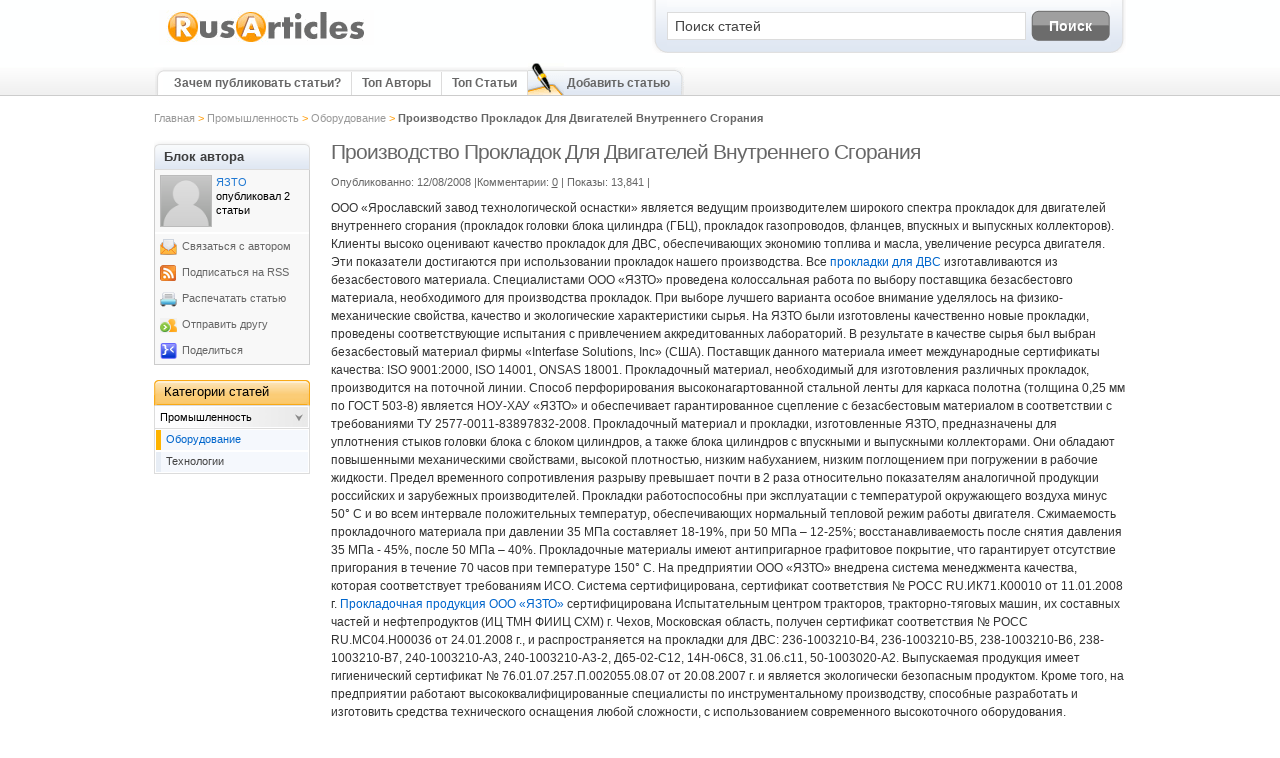

--- FILE ---
content_type: text/html
request_url: http://www.rusarticles.com/oborudovanie-statya/proizvodstvo-prokladok-dlya-dvigatelej-vnutrennego-sgoraniya-518883/
body_size: 12299
content:
<!DOCTYPE html PUBLIC "-//W3C//DTD XHTML 1.0 Transitional//EN" "http://www.w3.org/TR/xhtml1/DTD/xhtml1-transitional.dtd">
<html xml:lang="ru" lang="ru" xmlns="http://www.w3.org/1999/xhtml" xmlns:fb="http://ogp.me/ns/fb#">
<head><meta http-equiv="Content-Type" content="text/html; charset=UTF-8" />







  <title>Производство Прокладок Для Двигателей Внутреннего Сгорания</title>
    <meta name="description" content="Статья, рассказывающая о производстве прокладок головки блока цилиндра." />
  <meta http-equiv="Content-Type" content="text/html; charset=utf-8" />
  <meta http-equiv="Content-Language" content="ru" />
  <meta name="robots" content="noodp" />
          <meta property="og:title" content="Производство Прокладок Для Двигателей Внутреннего Сгорания" />
        <meta property="og:type" content="article" />
        <meta property="og:url" content="http://www.rusarticles.com/oborudovanie-statya/proizvodstvo-prokladok-dlya-dvigatelej-vnutrennego-sgoraniya-518883.html" />
        <meta property="og:image" content="http://images.articlesbase.com/categories_en/0/0/034.jpg" />
        <meta property="thumbnail" content="http://images.articlesbase.com/categories_en/0/0/034.jpg" />
        <meta property="og:site_name" content="RusArticles.com" />
        <meta property="og:description" content="Статья, рассказывающая о производстве прокладок головки блока цилиндра." />
      
    <link rel="canonical" href="http://www.rusarticles.com/oborudovanie-statya/proizvodstvo-prokladok-dlya-dvigatelej-vnutrennego-sgoraniya-518883.html" />
        <script type="text/javascript" src="../../js/jquery.min.js"></script>
  
  <script type="text/javascript">var base_url = 'http://www.rusarticles.com/';var base_images_url = 'http://images.articlesbase.com/';var loading_icon = 'http://images.articlesbase.com/point-loader.gif';var loading_wide = 'http://images.articlesbase.com/loadingAnimation.gif';var loading_large = 'http://images.articlesbase.com/ajax-loader-2.gif';var loading_arrows = 'http://images.articlesbase.com/loading_arrows.gif';var loading_dots = 'http://images.articlesbase.com/dots-horizontal.gif';var captcha_url = '/trigger/captcha/';</script>
     
  <link rel="stylesheet" type="text/css" href="../../css/_f_tools|style|reset-min|thickbox|accordion-menu-v2_amp_l_7_amp_v_1430728302.css" media="all" />
            <link rel="alternate" type="application/rss+xml" title="RSS" href="/rss/" />
          <link href="../../articles.ico" rel="shortcut icon" />
  
    <script type="text/javascript">window.google_analytics_uacct = "UA-318473-7";</script>
  
  <meta property="fb:app_id" content="123663757670436" />
  <meta property="fb:admins" content="123663757670436" />

    
<script type="text/javascript">
  window._taboola = window._taboola || [];
  _taboola.push({article:'auto'});
  !function (e, f, u) {
    e.async = 1;
    e.src = u;
    f.parentNode.insertBefore(e, f);
  }(document.createElement('script'),
  document.getElementsByTagName('script')[0],
  'http://cdn.taboola.com/libtrc/articlebase/loader.js');
</script>    <!-- Google Analytics -->
  <script type="text/javascript">
  (function(i,s,o,g,r,a,m){i['GoogleAnalyticsObject']=r;i[r]=i[r]||function(){
  (i[r].q=i[r].q||[]).push(arguments)},i[r].l=1*new Date();a=s.createElement(o),
  m=s.getElementsByTagName(o)[0];a.async=1;a.src=g;m.parentNode.insertBefore(a,m)
  })(window,document,'script','//www.google-analytics.com/analytics.js','ga');

    ga('create', 'UA-318473-7', 'auto');
      
        ga('set', 'dimension1', 'false');
        ga('set', 'dimension2', 'Промышленность');
        ga('set', 'dimension3', 'Оборудование');
        ga('set', 'dimension4', '74588');
        ga('set', 'dimension5', '2008-08');
      
  ga('send', 'pageview');
  setInterval("ga('send','event','30_seconds','read')",30000);
  </script>
  <!-- End Google Analytics -->
</head>
<body>




    <div id="wrapper">
    <div id="header">
      <div class="logo">
        <a href="/" title="RusArticles"><img src="../../img/logo_ru.png" alt="RusArticles.com - каталог бесплатных статей" /></a>
    		<!-- <span>Тематический каталог статей</span> -->
      </div>
      <div class="search_box">
                  <form action="../../find-articles/" method="get">
  <input name="q" type="text" value="Поиск статей" size="25" maxlength="200" class="txt_box search_input" />
  <input name="search_btn" type="submit" value="Поиск" class="search_btn"  onclick="ga('send', 'event', 'Articles', 'Search');" />
</form>
              </div>
      <div class="top_navi_holder">
                <div class="top_navi">
          <div class="top_navi_left"></div>
          <ul class="top_navi_links">
                          <li class="first"><a title="Зачем публиковать статьи?" href="../../submit-articles/">Зачем публиковать статьи?</a></li>                        <li id="top-authors-tab"><a title="Топ Авторы" href="../../top-authors/">Топ Авторы</a></li>
            <li><a title="Топ Статьи" href="../../top-articles/">Топ Статьи</a></li>
                                  </ul>
                    <ul class="top_navi_last">
            <li class="first"></li>
            <li class="center">
              <a title="Подтвержить статьи сейчас!" href="../../publish-articles/">Добавить статью</a>
            </li>
            <li class="last"></li>
          </ul>
                  </div>
                        <script type="text/javascript">
  function show_login_box() {
    // move banner patch
    if($('.static_pg_right_col').length > 0 && $.browser.msie ) {
      var ie_version = parseInt($.browser.version);
      if(ie_version <= 7) {
        var offset = 85;
        var top_margin =parseInt($('.static_pg_right_col').css('margin-top').replace('px', ''));
        if($('.signin-placeholder').css('display') == 'none') {
          top_margin += offset;
        } else {
          top_margin -= offset;
        }
        $('.static_pg_right_col').css('margin-top', top_margin + 'px');
      }
    }

    $('.signin-placeholder').toggle();
    $('.signin-placeholder input#email').focus();
  }
</script>
<ul class="login_reg" style="display:none;" id="logged_in_false">
  <!--li class="first">Здравствуйте Гость</li-->
  <li><a href="http://www.rusarticles.com/login/" onclick="show_login_box(); return false;" title="Войти" id="slide-login" rel="nofollow">Войти</a></li>
  <!-- Log in via FB -->
	<li class="fb">
	  <a href="#" onclick="fbLogin();ga('send', 'pageview', '/login/fb_login_top');" title="Войти с Facebook" class="fb">
      <span style="margin-botton:5px;">Войти с</span>
    </a>
    <a href="http://www.rusarticles.com/auth/connection_in_progress/_KeepThis_true_TB_iframe_true_height_400_width_400/" class="thickbox" onclick="fbLogin();ga('send', 'pageview', '/login/fb_login_top');" title="Войти с Facebook">
      <img src="../../img/facebook_12.png" alt="Войти с Facebook" rel="nofollow"/>
    </a>
    <div id="fb-root"></div>
  </li>
  <!-- End of Log in via FB -->
  <li class="last"><a href="http://www.rusarticles.com/join/" title="Регистрация">Регистрация</a></li>
</ul>
<ul class="login_reg" style="display:none;" id="logged_in_true">
  <li class="first">Здравствуйте <span></span></li>
  <li><a href="http://www.rusarticles.com/myhome/" title="Обзор">Обзор</a></li>
  <li class="last"><a href="http://www.rusarticles.com/logout/" title="Выйти">Выйти</a></li>
</ul>

<script>
  if($.cookie("screen_name")) {
    $('#logged_in_true li span').html($.cookie("screen_name").replace(/\+/g,' '));
    $('#logged_in_true').css('display', 'block');
    $('#top-authors-tab').css('display', 'none');
  } else {
    $('#logged_in_false').css('display', 'block');
  }
</script>

<!-- login form -->
<div class="container-header">
    <div class="signin-placeholder">
    <form action="../../login/" method="post" name="frmLogin" onsubmit="ClickTaleTag('login');">
      <label for="email">Email</label>
      <input type="text" class="txtbox" name="email" maxlength="150" tabindex="11" id="email"/><br class="clear" />
      <label for="password">Пароль</label>
      <input class="txtbox" name="password" type="password" maxlength="32" tabindex="12" id="password"/><br class="clear" />
      <div>
        <input name="btnLogin" type="submit" id="btnLogin" value="Войти" class="grey-button-login" tabindex="14" />
        <input type="checkbox" name="remember" id="remember" value="да" checked="checked" class="chkbox" tabindex="13"/> Запомнить?<br />
        <a href="http://www.rusarticles.com/lost-password/" title="Забыли пароль?" rel="nofollow" tabindex="15">Забыли пароль?</a><br />
      </div>
    </form>
  </div>
  </div>

              </div>
    </div>
  </div>
    <div id="content">
      <div class="breadcrumb">
                  <a href="/" title="Тематический каталог статей">Главная</a> > <a href="http://www.rusarticles.com/promyshlennost-statya/">Промышленность</a> > <a href="http://www.rusarticles.com/oborudovanie-statya/">Оборудование</a> > <span>Производство Прокладок Для Двигателей Внутреннего Сгорания</span>              </div>



<div id="content_right">
  <div class="article_pg" itemscope itemtype="http://schema.org/Article">
    <h1 itemprop="name">Производство Прокладок Для Двигателей Внутреннего Сгорания</h1>

    <div class="article_data">
                  <div id="moderate_box"></div>

            <span style="float:left;padding-right:5px;">
            Опубликованно: 12/08/2008             |Комментарии: <a href="#comments">0</a>
       <meta itemprop="interactionCount" content="UserComments:0"/>
                   | Показы: 13,841       <meta itemprop="interactionCount" content="UserViews:13,841"/>
      
              |
        </span>
        <script type="text/javascript">var addthis_config = { "data_track_clickback":true, ui_language: "ru" }</script>
                
        <div class="addthis_toolbox addthis_default_style">
          <a class="addthis_button_facebook_like" fb:like:locale="en_US"></a>
          <a class="addthis_button_google_plusone" g:plusone:size="medium"></a>
          <a class="addthis_button_tweet"  tm:count="vertical"></a>
          <a class="addthis_counter addthis_pill_style"></a>
        </div>
      
      <div class="moderate_box_open" onclick="show_moderate_box(518883);" rel="nofollow" style="display:none;"><img src="../../img/icon_edit.png" alt="edit" title="edit"/></div>
      <script type="text/javascript" charset="utf-8">
        if($.cookie("show_edit") == 'yes') {
          $('div.moderate_box_open').css('display', 'block');
        }
      </script>
    </div>

        <div style="clear:both; margin-bottom:10px;">
 <!-- adtop here -->
     

    </div>

    
    <div class="article_cnt">
            <div id="hypercontext">
        <index>
          <p>ООО «Ярославский завод технологической оснастки» является ведущим производителем широкого спектра прокладок для двигателей внутреннего сгорания (прокладок головки блока цилиндра (ГБЦ), прокладок газопроводов, фланцев, впускных и выпускных коллекторов). Клиенты высоко оценивают качество прокладок для ДВС, обеспечивающих экономию топлива и масла, увеличение ресурса двигателя. Эти показатели достигаются при использовании прокладок нашего производства.  Все <a onclick="javascript:ga('send', 'pageview', '/outgoing/article_exit_link/518883');" href="http://www.yzto.ru/">прокладки для ДВС</a> изготавливаются из безасбестового материала. Специалистами ООО «ЯЗТО» проведена колоссальная работа по выбору поставщика безасбестовго материала, необходимого для производства прокладок. При выборе лучшего варианта особое внимание уделялось на физико-механические свойства, качество и экологические характеристики сырья. На ЯЗТО были изготовлены качественно новые прокладки, проведены соответствующие испытания с привлечением аккредитованных лабораторий. В результате в качестве сырья был выбран безасбестовый материал фирмы «Interfase Solutions, Inc» (США). Поставщик данного материала имеет международные сертификаты качества: ISO 9001:2000, ISO 14001, ONSAS 18001. Прокладочный материал, необходимый для изготовления различных прокладок, производится на поточной линии. Способ перфорирования высоконагартованной  стальной  ленты  для каркаса полотна (толщина 0,25 мм  по  ГОСТ  503-8) является НОУ-ХАУ «ЯЗТО» и обеспечивает гарантированное сцепление с безасбестовым материалом в соответствии с требованиями ТУ 2577-0011-83897832-2008. Прокладочный материал и прокладки, изготовленные ЯЗТО, предназначены для уплотнения стыков головки блока с блоком цилиндров, а также блока цилиндров с впускными и выпускными коллекторами. Они обладают повышенными механическими свойствами, высокой плотностью, низким набуханием, низким поглощением при погружении в рабочие жидкости. Предел временного сопротивления разрыву превышает почти в 2 раза относительно показателям аналогичной продукции российских и зарубежных производителей. Прокладки работоспособны при эксплуатации с температурой окружающего воздуха минус 50° С и во всем интервале положительных температур, обеспечивающих нормальный тепловой режим работы двигателя. Сжимаемость прокладочного материала при давлении 35 МПа составляет 18-19%, при 50 МПа – 12-25%; восстанавливаемость после снятия давления 35 МПа - 45%, после 50 МПа – 40%.  Прокладочные  материалы  имеют антипригарное графитовое покрытие, что гарантирует отсутствие пригорания в течение 70 часов при температуре 150° С.  На предприятии ООО «ЯЗТО» внедрена система менеджмента качества, которая соответствует требованиям ИСО. Система сертифицирована, сертификат соответствия № РОСС RU.ИК71.К00010 от 11.01.2008 г. <a onclick="javascript:ga('send', 'pageview', '/outgoing/article_exit_link/518883');" href="http://www.yzto.ru/">Прокладочная продукция ООО «ЯЗТО»</a> сертифицирована Испытательным центром тракторов, тракторно-тяговых машин, их составных частей и нефтепродуктов (ИЦ ТМН ФИИЦ СХМ) г. Чехов, Московская область, получен сертификат соответствия № РОСС RU.МС04.Н00036 от 24.01.2008 г., и распространяется на прокладки для ДВС: 236-1003210-В4, 236-1003210-В5, 238-1003210-В6, 238-1003210-В7, 240-1003210-А3, 240-1003210-А3-2, Д65-02-С12, 14Н-06С8, 31.06.с11, 50-1003020-А2. Выпускаемая продукция имеет гигиенический сертификат № 76.01.07.257.П.002055.08.07 от 20.08.2007 г. и является экологически безопасным продуктом.  Кроме того, на предприятии работают высококвалифицированные специалисты по инструментальному производству, способные разработать и изготовить средства технического оснащения любой сложности, с использованием современного высокоточного оборудования. Современная техническая база и постоянные научные исследования  производства, позволяют выпускать лучшие в России прокладки по соотношению качество/цена. Контроль качества продукции, взвешенная ценовая политика, широкий ассортимент, надёжность и финансовая состоятельность – вот показатели, которые мы считаем наиболее важными в свой работе. Поддерживая их на должном уровне предприятие добивается признания своего труда клиентами и партнерами по бизнесу. Удобное географическое положение, позволяет сотрудничать со всеми регионами России и странами СНГ.</p>        </index>
      </div>
          </div>
    <div class="printfooter">Получено от "<a href="http://www.rusarticles.com/oborudovanie-statya/proizvodstvo-prokladok-dlya-dvigatelej-vnutrennego-sgoraniya-518883/">/oborudovanie-statya/proizvodstvo-prokladok-dlya-dvigatelej-vnutrennego-sgoraniya-518883.html</a>"</div>

    
    <div class="clearfix"></div>
<!-- adbottom -->
 <div class="article_blk">
  <b>Источник статьи:</b> <a href="http://www.rusarticles.com/oborudovanie-statya/proizvodstvo-prokladok-dlya-dvigatelej-vnutrennego-sgoraniya-518883/" title="Производство Прокладок Для Двигателей Внутреннего Сгорания">http://www.rusarticles.com/oborudovanie-statya/proizvodstvo-prokladok-dlya-dvigatelej-vnutrennego-sgoraniya-518883.html</a>
</div>


            <div style="clear: both;"></div>
<div style="clear: both; margin-top: 20px;">
  <h2 style="color: #000000; font-size: 14px; font-weight: bold; margin-bottom: 5px;">Обсудить статью</h2>
  <fb:comments href="http://www.rusarticles.com/oborudovanie-statya/proizvodstvo-prokladok-dlya-dvigatelej-vnutrennego-sgoraniya-518883.html" num_posts="3" width="795"></fb:comments>
</div>
        <div class="article_wide yui-navset yui-navset-top" id="articles">
  <ul class="yui-nav">
        <li class="selected"><a href="javascript:void(0);"><span><h2>Статьи по теме</h2></span></a></li>
            <li ><a href="javascript:void(0);"><span><h2>Последние Оборудование Статьи</h2></span></a></li>
            <li ><a href="javascript:void(0);"><span><h2>Подробнее о ЯЗТО</h2></span></a></li>
      </ul>
  <div class="yui-content">
    
                <div id="tab1">
                <div class="article_row_wide">
          <div class="pic">
                        <div class="articles_icon"></div>
                      </div>
          <div class="title">
                        <h3><a title="Двигатели Bmw Их Характеристики И Отличия" href="../../remont-i-zapchasti-statya/dvigateli-bmw-ix-xarakteristiki-i-otlichiya-5672760/" onclick="ga('send', 'event', 'Articles', 'RelatedArticle', '&#1054;&#1073;&#1086;&#1088;&#1091;&#1076;&#1086;&#1074;&#1072;&#1085;&#1080;&#1077;');">Двигатели Bmw Их Характеристики И Отличия</a></h3>
                      </div>
          <p>В данной статье вы сможете познакомиться с вариантами двигателей автомобиля bmw, а так же ознакомиться с экспертным мнением относительно , взаимозаменяемых запасных частей, тонкости настройки, это открытый цикл который берет свое начало на сайте www.vs-avto.com в последствии получит продолжение, и детальное , подробное описание всех моделей.</p>
          <div class="article_details">
          <span class="nameby">От:</span>
          <span class="name"><a href="http://www.rusarticles.com/authors/1256411/" title="Статьи от burvaz">burvaz</a></span><span class="separator">l</span>
                      <a href="http://www.rusarticles.com/avto-i-moto-statya/" title="Авто и Мото Статей">Авто и Мото</a><span class="separator">></span>
                    <a href="http://www.rusarticles.com/remont-i-zapchasti-statya/" title="Ремонт и запчасти Статей">Ремонт и запчасти</a><span class="separator">l</span>
          <span>18/02/2012</span>
                    <span class="separator">l</span><span>Показы: 810</span>
                              </div>
        </div>
              </div>
                      <div id="tab2">
                <div class="article_row_wide">
          <div class="pic">
                        <div class="articles_icon"></div>
                      </div>
          <div class="title">
                        <h3><a title="Отечественный Фторопласт" href="../../oborudovanie-statya/otechestvennyj-ftoroplast-6675481/" onclick="ga('send', 'event', 'Articles', 'RelatedArticle', '&#1054;&#1073;&#1086;&#1088;&#1091;&#1076;&#1086;&#1074;&#1072;&#1085;&#1080;&#1077;');">Отечественный Фторопласт</a></h3>
                      </div>
          <p>Как обезопасить себя от некачественного фторопласта? Важную, а возможно и ключевую часть ответа вы найдете в статье &quot;Отечественный фторопласт&quot;</p>
          <div class="article_details">
          <span class="nameby">От:</span>
          <span class="name"><a href="http://www.rusarticles.com/authors/1523246/" title="Статьи от ftoroplasttech">ftoroplasttech</a></span><span class="separator">l</span>
                      <a href="http://www.rusarticles.com/promyshlennost-statya/" title="Промышленность Статей">Промышленность</a><span class="separator">></span>
                    <a href="http://www.rusarticles.com/oborudovanie-statya/" title="Оборудование Статей">Оборудование</a><span class="separator">l</span>
          <span>11/07/2013</span>
                    <span class="separator">l</span><span>Показы: 1,639</span>
                              </div>
        </div>
                <div class="article_row_wide">
          <div class="pic">
                        <div class="articles_icon"></div>
                      </div>
          <div class="title">
                        <h3><a title="Передвижные Фильтры Для Сварочных Постов" href="../../oborudovanie-statya/peredvizhnye-filtry-dlya-svarochnyx-postov-6675234/" onclick="ga('send', 'event', 'Articles', 'RelatedArticle', '&#1054;&#1073;&#1086;&#1088;&#1091;&#1076;&#1086;&#1074;&#1072;&#1085;&#1080;&#1077;');">Передвижные Фильтры Для Сварочных Постов</a></h3>
                      </div>
          <p>Передвижной фильтр для очистки воздуха при сварке, плазменной и лазерной резке металлов, а также для аспирации рабочих мест с &quot;точечным&quot; пылением. Фильтр оснащен системой пневмоочистки фильтровальных картриджей, при этом не требуется подвод сжатого воздуха извне, т.к. пневмоочистка осуществляется от встроенного компрессора. Вентилятор установлен в шумоглушащей камере.</p>
          <div class="article_details">
          <span class="nameby">От:</span>
          <span class="name"><a href="http://www.rusarticles.com/authors/1505634/" title="Статьи от Иван">Иван</a></span><span class="separator">l</span>
                      <a href="http://www.rusarticles.com/promyshlennost-statya/" title="Промышленность Статей">Промышленность</a><span class="separator">></span>
                    <a href="http://www.rusarticles.com/oborudovanie-statya/" title="Оборудование Статей">Оборудование</a><span class="separator">l</span>
          <span>11/07/2013</span>
                    <span class="separator">l</span><span>Показы: 1,050</span>
                              </div>
        </div>
                <div class="article_row_wide">
          <div class="pic">
                        <div class="articles_icon"></div>
                      </div>
          <div class="title">
                        <h3><a title="Двухступенчатые Фильтры -100% Очищенного Воздуха" href="../../oborudovanie-statya/dvuxstupenchatye-filtry-100-ochishhennogo-vozduxa-6675185/" onclick="ga('send', 'event', 'Articles', 'RelatedArticle', '&#1054;&#1073;&#1086;&#1088;&#1091;&#1076;&#1086;&#1074;&#1072;&#1085;&#1080;&#1077;');">Двухступенчатые Фильтры -100% Очищенного Воздуха</a></h3>
                      </div>
          <p>Высочайшая эффективность очистки при больших концентрациях пыли на входе фильтра достигается за счет конструктивного размещения в одном корпусе двух фильтров — рукавного и картриджного. Очистка воздуха производится двухступенчато: сначала в рукавном фильтре, затем в картриджном.</p>
          <div class="article_details">
          <span class="nameby">От:</span>
          <span class="name"><a href="http://www.rusarticles.com/authors/1505634/" title="Статьи от Иван">Иван</a></span><span class="separator">l</span>
                      <a href="http://www.rusarticles.com/promyshlennost-statya/" title="Промышленность Статей">Промышленность</a><span class="separator">></span>
                    <a href="http://www.rusarticles.com/oborudovanie-statya/" title="Оборудование Статей">Оборудование</a><span class="separator">l</span>
          <span>11/07/2013</span>
                    <span class="separator">l</span><span>Показы: 728</span>
                              </div>
        </div>
                <div class="article_row_wide">
          <div class="pic">
                        <div class="articles_icon"></div>
                      </div>
          <div class="title">
                        <h3><a title="Приборы Измерения Давления" href="../../oborudovanie-statya/pribory-izmereniya-davleniya-6674294/" onclick="ga('send', 'event', 'Articles', 'RelatedArticle', '&#1054;&#1073;&#1086;&#1088;&#1091;&#1076;&#1086;&#1074;&#1072;&#1085;&#1080;&#1077;');">Приборы Измерения Давления</a></h3>
                      </div>
          <p>Обзор приборов для измерения давления- манометров, датчиков давления, вакуумметров, манометрических термометров. Краткое описание и характеристики.</p>
          <div class="article_details">
          <span class="nameby">От:</span>
          <span class="name"><a href="http://www.rusarticles.com/authors/1213162/" title="Статьи от Андрей">Андрей</a></span><span class="separator">l</span>
                      <a href="http://www.rusarticles.com/promyshlennost-statya/" title="Промышленность Статей">Промышленность</a><span class="separator">></span>
                    <a href="http://www.rusarticles.com/oborudovanie-statya/" title="Оборудование Статей">Оборудование</a><span class="separator">l</span>
          <span>10/07/2013</span>
                    <span class="separator">l</span><span>Показы: 1,008</span>
                              </div>
        </div>
                <div class="article_row_wide">
          <div class="pic">
                        <div class="articles_icon"></div>
                      </div>
          <div class="title">
                        <h3><a title="Системы Автоматического Управления Наружным Освещением" href="../../oborudovanie-statya/sistemy-avtomaticheskogo-upravleniya-naruzhnym-osveshheniem-6667897/" onclick="ga('send', 'event', 'Articles', 'RelatedArticle', '&#1054;&#1073;&#1086;&#1088;&#1091;&#1076;&#1086;&#1074;&#1072;&#1085;&#1080;&#1077;');">Системы Автоматического Управления Наружным Освещением</a></h3>
                      </div>
          <p>Наружное освещение призвано обеспечивать должный уровень комфорта и безопасности на территории объекта. Являясь элементом системы единого энергопотребления, оно, в первую очередь, должно быть рациональным.</p>
          <div class="article_details">
          <span class="nameby">От:</span>
          <span class="name"><a href="http://www.rusarticles.com/authors/1409027/" title="Статьи от atomsvet">atomsvet</a></span><span class="separator">l</span>
                      <a href="http://www.rusarticles.com/promyshlennost-statya/" title="Промышленность Статей">Промышленность</a><span class="separator">></span>
                    <a href="http://www.rusarticles.com/oborudovanie-statya/" title="Оборудование Статей">Оборудование</a><span class="separator">l</span>
          <span>05/07/2013</span>
                    <span class="separator">l</span><span>Показы: 194</span>
                              </div>
        </div>
                <div class="article_row_wide">
          <div class="pic">
                        <div class="articles_icon"></div>
                      </div>
          <div class="title">
                        <h3><a title="Отслеживание Качества Дорожного Строительства" href="../../oborudovanie-statya/otslezhivanie-kachestva-dorozhnogo-stroitelstva-6665752/" onclick="ga('send', 'event', 'Articles', 'RelatedArticle', '&#1054;&#1073;&#1086;&#1088;&#1091;&#1076;&#1086;&#1074;&#1072;&#1085;&#1080;&#1077;');">Отслеживание Качества Дорожного Строительства</a></h3>
                      </div>
          <p>Для контроля качества строительства дорог необходимы специальные комплексы. Для этого создаются укомплектованные лаборатории на основе, например, вагон-дома. При использовании особых пиборов оценивается качество проводимых работ на любом этапе можно будет без особых сложностей оценить качество проводимых рабо</p>
          <div class="article_details">
          <span class="nameby">От:</span>
          <span class="name"><a href="http://www.rusarticles.com/authors/1520730/" title="Статьи от dorip2">dorip2</a></span><span class="separator">l</span>
                      <a href="http://www.rusarticles.com/promyshlennost-statya/" title="Промышленность Статей">Промышленность</a><span class="separator">></span>
                    <a href="http://www.rusarticles.com/oborudovanie-statya/" title="Оборудование Статей">Оборудование</a><span class="separator">l</span>
          <span>03/07/2013</span>
                    <span class="separator">l</span><span>Показы: 77</span>
                              </div>
        </div>
                <div class="article_row_wide">
          <div class="pic">
                        <div class="articles_icon"></div>
                      </div>
          <div class="title">
                        <h3><a title="Однофазный Стабилизатор Напряжения Для Дома - Выбираем Правильно" href="../../oborudovanie-statya/odnofaznyj-stabilizator-napryazheniya-dlya-doma-vybiraem-pravilno-6662105/" onclick="ga('send', 'event', 'Articles', 'RelatedArticle', '&#1054;&#1073;&#1086;&#1088;&#1091;&#1076;&#1086;&#1074;&#1072;&#1085;&#1080;&#1077;');">Однофазный Стабилизатор Напряжения Для Дома - Выбираем Правильно</a></h3>
                      </div>
          <p>Однофазный стабилизатор напряжения для дома - выбираем быстро, легко и правильно, не переплачивая, с помощью простой инструкции.</p>
          <div class="article_details">
          <span class="nameby">От:</span>
          <span class="name"><a href="http://www.rusarticles.com/authors/1519773/" title="Статьи от maxi1974">maxi1974</a></span><span class="separator">l</span>
                      <a href="http://www.rusarticles.com/promyshlennost-statya/" title="Промышленность Статей">Промышленность</a><span class="separator">></span>
                    <a href="http://www.rusarticles.com/oborudovanie-statya/" title="Оборудование Статей">Оборудование</a><span class="separator">l</span>
          <span>01/07/2013</span>
                    <span class="separator">l</span><span>Показы: 302</span>
                              </div>
        </div>
                <div class="article_row_wide">
          <div class="pic">
                        <div class="articles_icon"></div>
                      </div>
          <div class="title">
                        <h3><a title="Запорная Арматура" href="../../oborudovanie-statya/zapornaya-armatura-6660939/" onclick="ga('send', 'event', 'Articles', 'RelatedArticle', '&#1054;&#1073;&#1086;&#1088;&#1091;&#1076;&#1086;&#1074;&#1072;&#1085;&#1080;&#1077;');">Запорная Арматура</a></h3>
                      </div>
          <p>По телевизору, радио часто можно услышать понятие &quot;запорная арматура&quot;. Если Вы при этом представляете рифленый прут железа - эта статья, объясняющая термин, для Вас.</p>
          <div class="article_details">
          <span class="nameby">От:</span>
          <span class="name"><a href="http://www.rusarticles.com/authors/585940/" title="Статьи от hplg">hplg</a></span><span class="separator">l</span>
                      <a href="http://www.rusarticles.com/promyshlennost-statya/" title="Промышленность Статей">Промышленность</a><span class="separator">></span>
                    <a href="http://www.rusarticles.com/oborudovanie-statya/" title="Оборудование Статей">Оборудование</a><span class="separator">l</span>
          <span>30/06/2013</span>
                    <span class="separator">l</span><span>Показы: 233</span>
                              </div>
        </div>
              </div>
                      <div id="tab3">
                <div class="article_row_wide">
          <div class="pic">
                        <div class="articles_icon"></div>
                      </div>
          <div class="title">
                        <h3><a title="О Производстве Штамповой Оснастки" href="../../oborudovanie-statya/o-proizvodstve-shtampovoj-osnastki-518878/" onclick="ga('send', 'event', 'Articles', 'RelatedArticle', '&#1054;&#1073;&#1086;&#1088;&#1091;&#1076;&#1086;&#1074;&#1072;&#1085;&#1080;&#1077;');">О Производстве Штамповой Оснастки</a></h3>
                      </div>
          <p>Статья о производстве штамповой оснастки, пресс-форм, нестандартизованного оборудования.</p>
          <div class="article_details">
          <span class="nameby">От:</span>
          <span class="name"><a href="http://www.rusarticles.com/authors/74588/" title="Статьи от ЯЗТО">ЯЗТО</a></span><span class="separator">l</span>
                      <a href="http://www.rusarticles.com/promyshlennost-statya/" title="Промышленность Статей">Промышленность</a><span class="separator">></span>
                    <a href="http://www.rusarticles.com/oborudovanie-statya/" title="Оборудование Статей">Оборудование</a><span class="separator">l</span>
          <span>12/08/2008</span>
                    <span class="separator">l</span><span>Показы: 370</span>
                              </div>
        </div>
              </div>
            </div>
</div>

                <div class="comments_wrapper">
        
      </div>
            </div>
</div>
<div id="left_menu">
  <div class="left_navi_title clearfix" style="display:none;" id="author_navi_title">Кабинет</div>

<ul class="author_navi clearfix" style="display:none;" id="articles_author_navi">
  <li class="first"><div class="navi_home"></div><a href="http://www.rusarticles.com/myhome/">Обзор</a></li>
  <li class="second"><div class="navi_article"></div><a href="http://www.rusarticles.com/publish-articles/">Добавить статью</a></li>
  <li class="first"><div class="navi_edit_article"></div><a href="http://www.rusarticles.com/myhome/articles/view/">Список Статей</a></li>
    <li class="first"><div class="navi_edit_account"></div><a href="http://www.rusarticles.com/myhome/account/">Мой профиль</a></li>
  <li class="second"><div class="navi_manage_authors"></div><a href="http://www.rusarticles.com/myhome/pennames/">Мои псевдонимы</a></li>
  <li class="first"><div class="navi_statistics_page"></div><a href="http://www.rusarticles.com/myhome/stats/">Статистика</a></li>
</ul>
<ul class="author_navi clearfix" style="display:none;" id="answers_author_navi">
  <li class="answers_user first"><div class="navi_home"></div><a href="http://www.rusarticles.com/myhome/">Обзор</a></li>
  <li class="answers_user second"><div class="navi_edit_account"></div><a href="http://www.rusarticles.com/myhome/account/">Мой профиль</a></li>
  <li class="answers_user first"><div class="navi_manage_authors"></div><a href="/">Обновить Профиль</a></li>
  <li class="answers_user second"><div class="navi_edit_article"></div><a href="http://www.rusarticles.com/myhome/questions/view/">Смотреть/Править Q&A</a></li>
  <li class="answers_user first"><div class="navi_article"></div><a href="http://www.rusarticles.com/publish-articles/">Добавить статью</a></li>
</ul>

<script type="text/javascript" charset="utf-8">
  if($.cookie("screen_name")) {
    $('#author_navi_title').css('display', 'block');
    if($.cookie("user_type") && $.cookie("user_type") == 'answers') {
      $('#answers_author_navi').css('display', 'block');
    } else {
      $('#articles_author_navi').css('display', 'block');
    }
  } else {
    $('#banner_signup').css('display', 'block');
  }
</script>


  <div class="left_navi_title_1 clearfix">Блок автора</div>
<div class="author_box">
  <div class="author_data">
    <a href="http://www.rusarticles.com/authors/74588/" title="Статьи от ЯЗТО">
      <img src="../../img/avatar_2015.png" alt="ЯЗТО" title="ЯЗТО" class="avatar_50" />
    </a>
    <div class="author_details">
      <a rel="author" href="../../authors/74588/">ЯЗТО</a> опубликовал 2 статьи     </div>
  </div>
  <div class="author_box_row">
    <a title="Связаться с автором" href="/" rel="nofollow"><div class="author_contact"></div>Связаться с автором</a>
  </div>
  <div class="author_box_row">
    <a title="Подписаться на RSS" href="/" rel="nofollow"><div class="author_rss"></div>Подписаться на RSS</a>
  </div>  
  <div class="author_box_row">
    <a title="Распечатать статью" href="/" rel="nofollow"><div class="author_print"></div>Распечатать статью</a>
  </div>
  <div class="author_box_row">
    <a title="Отправить другу" href="/" rel="nofollow"><div class="author_friend"></div>Отправить другу</a>
  </div>
  <div class="author_box_row">
    <a title="Поделиться" href="/" rel="nofollow"><div class="author_ezine"></div>Поделиться</a>
  </div>
</div>


  <div><script type="text/javascript">
<!--
var _acic={dataProvider:10};(function(){var e=document.createElement("script");e.type="text/javascript";e.async=true;e.src="https://www.acint.net/aci.js";var t=document.getElementsByTagName("script")[0];t.parentNode.insertBefore(e,t)})()
//-->
</script></div>
<div class="left_navi_title clearfix">Категории статей</div>
<dl class="accordion-menu">
        <dt class="my-links"><a href="http://www.rusarticles.com/promyshlennost-statya/">Промышленность</a></dt>  
       
  <dt class="a-m-t a-m-t-expand"></dt>
    <dd class="a-m-d a-m-d-expand clearfix">
    <div class="bd">
              <a href="http://www.rusarticles.com/oborudovanie-statya/" class="active">Оборудование</a>
              <a href="http://www.rusarticles.com/texnologii-statya/" >Технологии</a>
          </div>
  </dd>
  </dl>

  <div class="google_ads">
    <!-- adside -->


</div>
  </div>

    <div id="footer">
    <div class="footer_width">
      <div class="footer_col">
        <strong>Нужна помощь?</strong>
        <ul>
          <li><a title="Контакты" href="../../contact-us/">Контакты</a></li>
          <li><a title="Часто задаваемые вопросы" href="../../faq/">Часто задаваемые вопросы</a></li>
          <li><a title="Опубликовать статьи" href="../../submit-articles/">Опубликовать статьи</a></li>
          <li><a title="Рекомендации" href="../../editorial-guidelines/">Рекомендации</a></li>
                    <li><a title="Блог" href="../../blog_index/" onclick="javascript:ga('send', 'pageview', '/outgoing/rusarticles_blog');" rel="nofollow">Блог</a></li>
                  </ul>
      </div>
      <div class="footer_col">
        <strong>Ссылки</strong>
        <ul>
          <li><a title="Последние статьи" href="../../recent-articles/">Последние статьи</a></li>
          <li><a title="Топ Авторы" href="../../top-authors/">Топ Авторы</a></li>
          <li><a title="Топ Статьи" href="../../top-articles/">Топ Статьи</a></li>
          <li><a title="Поиск статей" href="../../find-articles/">Поиск статей</a></li>
          <li><a title="Карта сайта" href="../../sitemap/">Карта сайта</a></li>
                  </ul>
      </div>
      <div class="footer_col">
        <strong>Вебмастерам</strong>
        <ul>
          <li><a title="RSS: Recently Submitted Articles" href="../../rss/">RSS</a></li>
        </ul>
      </div>
            <div class="footer_col">
        <strong>Бизнесс информация</strong>
        <ul>
          <li><a title="Реклама" href="../../advertising/">Реклама</a></li>
                  </ul>
				      </div>
            <div class="search_box">
                  <form action="../../find-articles/" method="get">
  <input name="q" type="text" value="Поиск статей" size="25" maxlength="200" class="txt_box search_input" />
  <input name="search_btn" type="submit" value="Поиск" class="search_btn"  onclick="ga('send', 'event', 'Articles', 'Search');" />
</form>
              </div>
            <div class="copyright">
        При любом использовании материалов сайта вы подтверждаете что согласны с <a href="http://www.rusarticles.com/terms-of-use/">условиями использования</a> сайтом и <a href="http://www.rusarticles.com/privacy-policy/">политикой конфиденциальности</a> | Пользователь, разместивший статью, попадает под <a href="javascript:scroll(0,0)">Creative Commons License</a>. Copyright © 2005-2015 <a href="/" title="Free Articles">Free Articles</a> by RusArticles.com, All rights reserved.              </div>
    </div>
  </div>
  
  <script type="text/javascript">
  window.fbAsyncInit = function() {
    FB.init({
      appId      : '123663757670436',
      status     : true,
      cookie     : true,
      xfbml      : true,
      oauth      : true
    });
  };
  /* Load the SDK Asynchronously */
  (function(d){
     var js, id = 'facebook-jssdk', ref = d.getElementsByTagName('script')[0];
     if (d.getElementById(id)) {return;}
     js = d.createElement('script'); js.id = id; js.async = true;
     js.src = "//connect.facebook.net/en_US/all.js";
     ref.parentNode.insertBefore(js, ref);
   }(document));
</script>

<script type="text/javascript">
function fbLogin(backlink) {
  if (backlink) {
    backlink = '&backlink=' + encodeURIComponent(backlink);
  }
  else {
    backlink = '';
  }

  FB.login(function(response) {
    if (response.authResponse) {
      var accessToken = response.authResponse.accessToken;

      FB.getLoginStatus(function(resp) {
        if (resp.status === 'connected') {
          
        }
        else if (resp.status === 'not_authorized') {
          
        }
        else {
          
        }
      });
    }
    else {
      /* user is not logged in */
      
    }
  }, {
    scope: 'email'
  });
};
</script>
  <!-- Start Quantcast tag -->
  <img src="../../img/p-53CbLQg6PHGMA.gif" style="display: none;" border="0" height="1" width="1" alt="Quantcast"/>
  <!-- End Quantcast tag -->

  

<script type="text/javascript">
  (function() {
    var tabView = new YAHOO.widget.TabView('articles');
  })();
</script>

  
  
  
</body>
</html>

--- FILE ---
content_type: text/plain
request_url: https://www.google-analytics.com/j/collect?v=1&_v=j102&a=290438839&t=pageview&_s=1&dl=http%3A%2F%2Fwww.rusarticles.com%2Foborudovanie-statya%2Fproizvodstvo-prokladok-dlya-dvigatelej-vnutrennego-sgoraniya-518883%2F&ul=en-us%40posix&dt=%D0%9F%D1%80%D0%BE%D0%B8%D0%B7%D0%B2%D0%BE%D0%B4%D1%81%D1%82%D0%B2%D0%BE%20%D0%9F%D1%80%D0%BE%D0%BA%D0%BB%D0%B0%D0%B4%D0%BE%D0%BA%20%D0%94%D0%BB%D1%8F%20%D0%94%D0%B2%D0%B8%D0%B3%D0%B0%D1%82%D0%B5%D0%BB%D0%B5%D0%B9%20%D0%92%D0%BD%D1%83%D1%82%D1%80%D0%B5%D0%BD%D0%BD%D0%B5%D0%B3%D0%BE%20%D0%A1%D0%B3%D0%BE%D1%80%D0%B0%D0%BD%D0%B8%D1%8F&sr=1280x720&vp=1280x720&_u=YEBAAEABAAAAACAAI~&jid=97526730&gjid=1915198413&cid=855228536.1769022495&tid=UA-318473-7&_gid=2020640935.1769022495&_r=1&_slc=1&cd1=false&cd2=%D0%9F%D1%80%D0%BE%D0%BC%D1%8B%D1%88%D0%BB%D0%B5%D0%BD%D0%BD%D0%BE%D1%81%D1%82%D1%8C&cd3=%D0%9E%D0%B1%D0%BE%D1%80%D1%83%D0%B4%D0%BE%D0%B2%D0%B0%D0%BD%D0%B8%D0%B5&cd4=74588&cd5=2008-08&z=814734671
body_size: -286
content:
2,cG-RJPEK69G6H